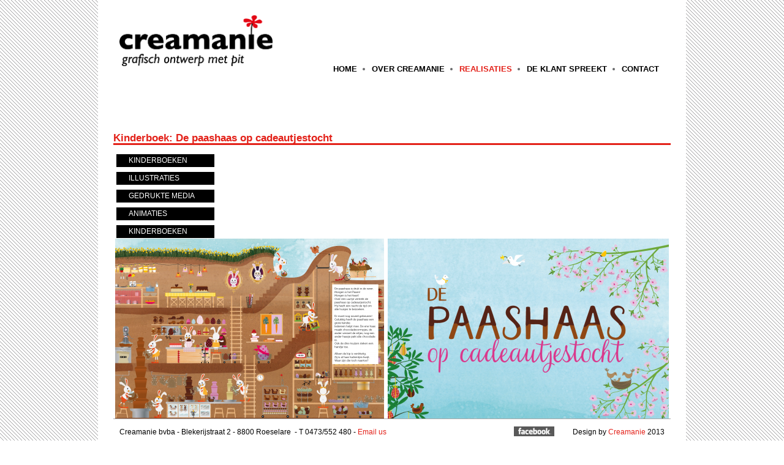

--- FILE ---
content_type: text/html; charset=utf-8
request_url: http://creamanie.be/realisaties/kinderboek-de-paashaas-op-cadeautjestocht
body_size: 4437
content:
<!DOCTYPE html PUBLIC "-//W3C//DTD XHTML+RDFa 1.0//EN"
  "http://www.w3.org/MarkUp/DTD/xhtml-rdfa-1.dtd">
<html xmlns="http://www.w3.org/1999/xhtml" xml:lang="nl" version="XHTML+RDFa 1.0" dir="ltr"
  xmlns:content="http://purl.org/rss/1.0/modules/content/"
  xmlns:dc="http://purl.org/dc/terms/"
  xmlns:foaf="http://xmlns.com/foaf/0.1/"
  xmlns:og="http://ogp.me/ns#"
  xmlns:rdfs="http://www.w3.org/2000/01/rdf-schema#"
  xmlns:sioc="http://rdfs.org/sioc/ns#"
  xmlns:sioct="http://rdfs.org/sioc/types#"
  xmlns:skos="http://www.w3.org/2004/02/skos/core#"
  xmlns:xsd="http://www.w3.org/2001/XMLSchema#">

<head profile="http://www.w3.org/1999/xhtml/vocab">
  <meta name="viewport" content="width=device-width, initial-scale=1.0">
  <meta http-equiv="Content-Type" content="text/html; charset=utf-8" />
<meta name="format-detection" content="telephone=no" />
<link rel="shortcut icon" href="http://creamanie.be/misc/favicon.ico" type="image/vnd.microsoft.icon" />
<link rel="canonical" href="/realisaties/kinderboek-de-paashaas-op-cadeautjestocht" />
<meta name="Generator" content="Drupal 7 (http://drupal.org)" />
<link rel="shortlink" href="/node/127" />
  <title>Kinderboek: De paashaas op cadeautjestocht | Creamanie</title>
  <link type="text/css" rel="stylesheet" href="http://creamanie.be/sites/creamanie.be/files/css/css_xE-rWrJf-fncB6ztZfd2huxqgxu4WO-qwma6Xer30m4.css" media="all" />
<link type="text/css" rel="stylesheet" href="http://creamanie.be/sites/creamanie.be/files/css/css_botNHIYRQPys-RH2iA3U4LbV9bPNRS64tLAs8ec1ch8.css" media="all" />
<link type="text/css" rel="stylesheet" href="http://creamanie.be/sites/creamanie.be/files/css/css_wFV4V2Ou0ME4-ksxT1tMctryFPBUlLEhmTRqbRgWE_0.css" media="all" />
<link type="text/css" rel="stylesheet" href="http://creamanie.be/sites/creamanie.be/files/css/css_d9KykQcWRKRxJFzuPc8GvhdRBCiDEm9Q0djjw9JwxUI.css" media="all" />
<link type="text/css" rel="stylesheet" href="http://creamanie.be/sites/creamanie.be/files/css/css_2THG1eGiBIizsWFeexsNe1iDifJ00QRS9uSd03rY9co.css" media="print" />

<!--[if lte IE 7]>
<link type="text/css" rel="stylesheet" href="http://creamanie.be/sites/all/themes/creamanie/css/ie.css?pimzkc" media="all" />
<![endif]-->

<!--[if IE 6]>
<link type="text/css" rel="stylesheet" href="http://creamanie.be/sites/all/themes/creamanie/css/ie6.css?pimzkc" media="all" />
<![endif]-->
  <script type="text/javascript" src="http://creamanie.be/sites/creamanie.be/files/js/js_vDrW3Ry_4gtSYaLsh77lWhWjIC6ml2QNkcfvfP5CVFs.js"></script>
<script type="text/javascript" src="http://creamanie.be/sites/creamanie.be/files/js/js_Yam2uW_cgzk5ykH6xoHrmFDSeJ7X40y_0Tk7ru6J8Yo.js"></script>
<script type="text/javascript">
<!--//--><![CDATA[//><!--
(function(i,s,o,g,r,a,m){i["GoogleAnalyticsObject"]=r;i[r]=i[r]||function(){(i[r].q=i[r].q||[]).push(arguments)},i[r].l=1*new Date();a=s.createElement(o),m=s.getElementsByTagName(o)[0];a.async=1;a.src=g;m.parentNode.insertBefore(a,m)})(window,document,"script","//www.google-analytics.com/analytics.js","ga");ga("create", "UA-39658432-1", {"cookieDomain":"auto"});ga("send", "pageview");
//--><!]]>
</script>
<script type="text/javascript">
<!--//--><![CDATA[//><!--
jQuery.extend(Drupal.settings, {"basePath":"\/","pathPrefix":"","ajaxPageState":{"theme":"creamanie","theme_token":"0wpcCormHLwMlHu7wiW3_mUZuQYenJwi15k0DMZ3wO4","js":{"misc\/jquery.js":1,"misc\/jquery.once.js":1,"misc\/drupal.js":1,"public:\/\/languages\/nl_A2VCTRrJWWg6vkiLb9LdZi2WMWg4QtsIxbg5kzvyTzU.js":1,"sites\/all\/modules\/video\/js\/video.js":1,"sites\/all\/modules\/responsive_menus\/styles\/responsive_menus_simple\/js\/responsive_menus_simple.js":1,"sites\/all\/modules\/google_analytics\/googleanalytics.js":1,"0":1},"css":{"modules\/system\/system.base.css":1,"modules\/system\/system.menus.css":1,"modules\/system\/system.messages.css":1,"modules\/system\/system.theme.css":1,"modules\/field\/theme\/field.css":1,"modules\/node\/node.css":1,"modules\/user\/user.css":1,"sites\/all\/modules\/views\/css\/views.css":1,"sites\/all\/modules\/ctools\/css\/ctools.css":1,"sites\/all\/modules\/video\/css\/video.css":1,"sites\/all\/modules\/responsive_menus\/styles\/responsive_menus_simple\/css\/responsive_menus_simple.css":1,"sites\/all\/themes\/creamanie\/css\/layout.css":1,"sites\/all\/themes\/creamanie\/css\/style.css":1,"sites\/all\/themes\/creamanie\/css\/colors.css":1,"sites\/all\/themes\/creamanie\/css\/responsive.css":1,"sites\/all\/themes\/creamanie\/css\/print.css":1,"sites\/all\/themes\/creamanie\/css\/ie.css":1,"sites\/all\/themes\/creamanie\/css\/ie6.css":1}},"responsive_menus":[{"toggler_text":"\u2630","selectors":["#main-menu"],"media_size":"768","absolute":true,"remove_attributes":true,"responsive_menus_style":"responsive_menus_simple"}],"googleanalytics":{"trackOutbound":1,"trackMailto":1,"trackDownload":1,"trackDownloadExtensions":"7z|aac|arc|arj|asf|asx|avi|bin|csv|doc(x|m)?|dot(x|m)?|exe|flv|gif|gz|gzip|hqx|jar|jpe?g|js|mp(2|3|4|e?g)|mov(ie)?|msi|msp|pdf|phps|png|ppt(x|m)?|pot(x|m)?|pps(x|m)?|ppam|sld(x|m)?|thmx|qtm?|ra(m|r)?|sea|sit|tar|tgz|torrent|txt|wav|wma|wmv|wpd|xls(x|m|b)?|xlt(x|m)|xlam|xml|z|zip"}});
//--><!]]>
</script>
</head>
<body class="html not-front not-logged-in no-sidebars page-node page-node- page-node-127 node-type-realisatie" >
  <div id="skip-link">
    <a href="#main-content" class="element-invisible element-focusable">Overslaan en naar de algemene inhoud gaan</a>
  </div>
    <div id="page">

  <div id="header" class="without-secondary-menu"><div class="section clearfix">

          <a href="/" title="Home" rel="home" id="logo">
        <img src="http://creamanie.be/sites/creamanie.be/files/logo_1.png" alt="Home" />
      </a>
    
          <div id="name-and-slogan" class="element-invisible">

                              <div id="site-name" class="element-invisible">
              <strong>
                <a href="/" title="Home" rel="home"><span>Creamanie</span></a>
              </strong>
            </div>
                  
        
      </div> <!-- /#name-and-slogan -->
    
    
          <div id="main-menu" class="navigation">
        <h2 class="element-invisible">Hoofdmenu</h2><ul id="main-menu-links" class="links clearfix"><li class="menu-237 first"><a href="/">Home</a></li>
<li class="menu-331"><a href="/content/wie-zijn-de-mensen-achter-creamanie">Over Creamanie</a></li>
<li class="menu-663 active-trail"><a href="/realisaties/gedrukte-media/logos-en-huisstijlen" title="" class="active-trail">Realisaties</a></li>
<li class="menu-418"><a href="/testimonials">De klant spreekt</a></li>
<li class="menu-405 last"><a href="/contact">Contact</a></li>
</ul>      </div> <!-- /#main-menu -->
    
    
  </div></div> <!-- /.section, /#header -->

  <div id="visual">
        </div>

  
  
  <div id="main-wrapper" class="clearfix"><div id="main" class="clearfix">

          <div id="breadcrumb"><h2 class="element-invisible">U bent hier</h2><div class="breadcrumb"><a href="/">Home</a> » <a href="/realisaties/gedrukte-media/logos-en-huisstijlen" title="">Realisaties</a></div></div>
    
    
    <div id="content" class="column"><div class="section">
            <a id="main-content"></a>
                    <h1 class="title" id="page-title">
          Kinderboek: De paashaas op cadeautjestocht        </h1>
                          <div class="tabs">
                  </div>
                          <div class="region region-content">
    <div id="block-menu-menu-realisaties-menu" class="block block-menu">

    
  <div class="content">
    <ul class="menu clearfix"><li class="first leaf"><a href="/realisaties/kinderboeken" title="">Kinderboeken</a></li>
<li class="leaf"><a href="/realisaties/illustraties" title="Illustraties">Illustraties</a></li>
<li class="expanded"><a href="/realisaties/gedrukte-media" title="Gedrukte media">Gedrukte media</a><ul class="menu clearfix"><li class="first leaf"><a href="/realisaties/gedrukte-media/logos-en-huisstijlen" title="logo&#039;s en huisstijlen">logo&#039;s en huisstijlen</a></li>
<li class="leaf"><a href="/realisaties/gedrukte-media/brochures-flyers" title="brochures / flyers">brochures / flyers</a></li>
<li class="last leaf"><a href="/realisaties/gedrukte-media/andere" title="andere">andere</a></li>
</ul></li>
<li class="leaf"><a href="/realisaties/animaties" title="Animaties">Animaties</a></li>
<li class="last leaf"><a href="/realisaties/kinderboeken" title="Kinderboeken">Kinderboeken</a></li>
</ul>  </div>
</div>
<div id="block-system-main" class="block block-system">

    
  <div class="content">
    <div id="node-127" class="node node-realisatie node-sticky node-full clearfix" about="/realisaties/kinderboek-de-paashaas-op-cadeautjestocht" typeof="sioc:Item foaf:Document">

    <div class="field field-name-field-fotos field-type-image field-label-hidden field-imagematrix clearfix"><div class="field-items"><div class="field-item even" style="width: 910px">  <div class="field-imagematrix-image field-imagematrix-image-477 field-imagematrix-image-odd field-imagematrix-image-first" style="width: 459px; height: 611px; padding: 3px; float: right">
    <img typeof="foaf:Image" src="/imagematrix_image/477/459/611" width="459" height="611" alt="Cover van het kinderboek &quot;De paashaas op cadeautjestocht&quot;- auteur Mieke Goethals" title="Cover van het zoekboek &quot;De paashaas op cadeautjestocht&quot;" />          </div>
  <div class="field-imagematrix-image field-imagematrix-image-478 field-imagematrix-image-even" style="width: 439px; height: 302px; padding: 3px; float: left">
    <img typeof="foaf:Image" src="/imagematrix_image/478/439/302" width="439" height="302" alt="Dubbele pagina uit het paasboek: De paashaas op cadeautjestocht" title="Dubbele pagina uit het zoekboek &quot;De paashaas op cadeautjestocht&quot;" />          </div>
  <div class="field-imagematrix-image field-imagematrix-image-479 field-imagematrix-image-odd" style="width: 439px; height: 303px; padding: 3px; float: left">
    <img typeof="foaf:Image" src="/imagematrix_image/479/439/303" width="439" height="303" alt="Dubbele pagina uit De paashaas op cadeautjestocht - auteur Mieke Goethals" title="Dubbele pagina uit het zoekboek &quot;De paashaas op cadeautjestocht&quot;" />          </div>
  <div class="field-imagematrix-image field-imagematrix-image-480 field-imagematrix-image-even" style="width: 448px; height: 310px; padding: 3px; float: left">
    <img typeof="foaf:Image" src="/imagematrix_image/480/448/310" width="448" height="310" alt="Dubbele pagina uit het zoekboek &quot;De paashaas op cadeautjestocht&quot; - auteur Mieke Goethals" title="Dubbele pagina uit het zoekboek &quot;De paas op cadeautjestocht&quot; door Mieke Goethals" />          </div>
  <div class="field-imagematrix-image field-imagematrix-image-481 field-imagematrix-image-odd field-imagematrix-image-last" style="width: 450px; height: 310px; padding: 3px; float: left">
    <img typeof="foaf:Image" src="/imagematrix_image/481/450/310" width="450" height="310" alt="Dubbele pagina uit De paashaas op cadeautjestocht - auteur Mieke Goethals" title="Dubbele pagina uit het zoekboek &quot;De paashaas op cadeautjestocht&quot;" />          </div>
</div></div></div>    
            <span property="dc:title" content="Kinderboek: De paashaas op cadeautjestocht" class="rdf-meta element-hidden"></span>
    
    <div class="content clearfix">
        <div class="field field-name-body field-type-text-with-summary field-label-hidden"><div class="field-items"><div class="field-item even" property="content:encoded"><p><strong>Kinderboek, geschreven en geïllustreerd door Mieke Goethals. Uitgeverij: CLAVIS</strong></p>
<p>Een kunstig kijk-en-zoekboek waarbij je huisjes vergelijkt voor en nadat de paashaas is langsgeweest.</p>
<p>Het boek heeft 1 hoofdverhaal en 2 bijverhalen.</p>
</div></div></div>    </div>

    
    
</div>
  </div>
</div>
  </div>
      
    </div></div> <!-- /.section, /#content -->

    
  </div></div> <!-- /#main, /#main-wrapper -->

  


</div> <!-- /#page -->

  <div id="footer-wrapper"><div class="section">

          <div id="footer" class="clearfix">
          <div class="region region-footer">
    <div id="block-block-1" class="block block-block">

    
  <div class="content">
    <div style="float: left;">Creamanie bvba - Blekerijstraat 2 - 8800 Roeselare  - T 0473/552 480 - <a href="mailto:mie@creamanie.be">Email us</a></div>
<div style="float: right;"><a href="https://www.facebook.com/pages/Creamanie/246496602035883"><img style="float: left; padding-right: 30px;" src="/sites/all/themes/creamanie/facebook.png" alt="" /></a> Design by <a href="http://www.creamanie.be/">Creamanie</a> 2013</div>
  </div>
</div>
  </div>
      </div> <!-- /#footer -->
    
  </div></div> <!-- /.section, /#footer-wrapper -->
  </body>
</html>


--- FILE ---
content_type: text/css
request_url: http://creamanie.be/sites/creamanie.be/files/css/css_d9KykQcWRKRxJFzuPc8GvhdRBCiDEm9Q0djjw9JwxUI.css
body_size: 7551
content:
html,body{height:100%;}#page{min-height:100%;height:auto !important;height:100%;}#page{width:910px;padding:0 25px;margin-left:auto;margin-right:auto;}#header div.section{position:relative;}.region-header{float:right;margin:0 5px 10px;}.with-secondary-menu .region-header{margin-top:3em;}.without-secondary-menu .region-header{margin-top:15px;}#secondary-menu{position:absolute;right:0;top:0;width:480px;}#content,#sidebar-first,#sidebar-second,.region-triptych-first,.region-triptych-middle,.region-triptych-last{display:inline;float:left;position:relative;}.one-sidebar #content{width:695px;}.two-sidebars #content{width:480px;}.no-sidebars #content{width:960px;float:none;}#sidebar-first,#sidebar-second{width:200px;}#sidebar-second{position:relative;top:-8px;margin-left:15px;}#main{padding-top:50px;}.page-taxonomy #main{padding-top:0;}#main-wrapper{min-height:300px;}.sidebar .section{padding:0 15px;}#breadcrumb{margin:0 15px;}.region-triptych-first,.region-triptych-middle,.region-triptych-last{margin:20px 20px 30px;width:280px;}#footer-wrapper{width:100%;position:fixed;bottom:0;}#footer{margin:0 auto;background-color:white;width:960px;padding-bottom:5px;}#footer .region-footer{width:910px;margin:0 auto;}#main-menu{float:right;position:relative;top:-20px;}#breadcrumb{display:none;}#visual{z-index:2;}
body{line-height:1.5;font-size:87.5%;word-wrap:break-word;margin:0;padding:0;border:0;outline:0;}a:link,a:visited{text-decoration:none;}a:hover,a:active,a:focus{text-decoration:underline;}h1,h2,h3,h4,h5,h6{margin:1.0em 0 0.5em;font-weight:inherit;}h1{font-size:1.2em;color:#E32119;font-weight:bold;}h2{font-size:1.1em;}p{margin:0 0 1.2em;}del{text-decoration:line-through;}tr.odd{background-color:#dddddd;}img{outline:0;}code,pre,kbd,samp,var{padding:0 0.4em;font-size:0.77em;font-family:Menlo,Consolas,"Andale Mono","Lucida Console","Nimbus Mono L","DejaVu Sans Mono",monospace,"Courier New";}code{background-color:#f2f2f2;background-color:rgba(40,40,0,0.06);}pre code,pre kbd,pre samp,pre var,kbd kbd,kbd samp,code var{font-size:100%;background-color:transparent;}pre code,pre samp,pre var{padding:0;}.description code{font-size:1em;}kbd{background-color:#f2f2f2;border:1px outset #575757;margin:0 3px;color:#666;display:inline-block;padding:0 6px;-khtml-border-radius:5px;-moz-border-radius:5px;-webkit-border-radius:5px;border-radius:5px;}pre{background-color:#f2f2f2;background-color:rgba(40,40,0,0.06);margin:10px 0;overflow:hidden;padding:15px;white-space:pre-wrap;}body,#site-slogan,.ui-widget,.comment-form label{font-family:Arial,"Helvetica Neue",Helvetica,sans-serif;}#header,#footer-wrapper,#skip-link,ul.contextual-links,ul.links,ul.primary,.item-list .pager,div.field-type-taxonomy-term-reference,div.messages,div.meta,p.comment-time,table,.breadcrumb{font-family:"Helvetica Neue",Helvetica,Arial,sans-serif;}input,textarea,select,a.button{font-family:"Lucida Grande","Lucida Sans Unicode",Verdana,sans-serif;}caption{text-align:left;font-weight:normal;}blockquote{background:#f7f7f7;border-left:1px solid #bbb;font-style:italic;margin:1.5em 10px;padding:0.5em 10px;}blockquote:before{color:#bbb;content:"\201C";font-size:3em;line-height:0.1em;margin-right:0.2em;vertical-align:-.4em;}blockquote:after{color:#bbb;content:"\201D";font-size:3em;line-height:0.1em;vertical-align:-.45em;}blockquote > p:first-child{display:inline;}a.feed-icon{display:inline-block;padding:15px 0 0 0;}table{border:0;border-spacing:0;font-size:0.857em;margin:10px 0;width:100%;}table table{font-size:1em;}#footer-wrapper table{font-size:1em;}table tr th{background:#757575;background:rgba(0,0,0,0.51);border-bottom-style:none;}table tr th,table tr th a,table tr th a:hover{color:#FFF;font-weight:bold;}table tbody tr th{vertical-align:top;}tr td,tr th{padding:4px 9px;border:1px solid #fff;text-align:left;}#footer-wrapper tr td,#footer-wrapper tr th{border-color:#555;border-color:rgba(255,255,255,0.18);}tr.odd{background:#e4e4e4;background:rgba(0,0,0,0.105);}tr,tr.even{background:#efefef;background:rgba(0,0,0,0.063);}table ul.links{margin:0;padding:0;font-size:1em;}table ul.links li{padding:0 1em 0 0;}.block ol,.block ul{margin:0;padding:0 0 0.25em 1em;}.contextual-links-wrapper{font-size:small !important;}ul.contextual-links{font-size:0.923em;}.contextual-links-wrapper a{text-shadow:0 0 0 !important;}.item-list .pager{font-size:0.929em;}ul.menu li{margin:0;}.region-content ul,.region-content ol{margin:1em 0;padding:0 0 0.25em 2.5em;}.item-list ul li{margin:0;padding:0.2em 0.5em 0 0;}ul.tips{padding:0 0 0 1.25em;}#skip-link{left:50%;margin-left:-5.25em;margin-top:0;position:absolute;width:auto;z-index:50;}#skip-link a,#skip-link a:link,#skip-link a:visited{background:#444;background:rgba(0,0,0,0.6);color:#fff;display:block;font-size:0.94em;line-height:1.7;padding:1px 10px 2px 10px;text-decoration:none;-khtml-border-radius:0 0 10px 10px;-moz-border-radius:0 0 10px 10px;-webkit-border-top-left-radius:0;-webkit-border-top-right-radius:0;-webkit-border-bottom-left-radius:10px;-webkit-border-bottom-right-radius:10px;border-radius:0 0 10px 10px;}#skip-link a:hover,#skip-link a:active,#skip-link a:focus{outline:0;}#logo{float:left;padding:25px 15px 0 10px;}#name-and-slogan{float:left;padding-top:34px;margin:0 0 30px 15px;}#site-name{font-size:1.821em;color:#686868;line-height:1;}h1#site-name{margin:0;}#site-name a{font-weight:normal;}#site-slogan{font-size:0.929em;margin-top:7px;word-spacing:0.1em;font-style:italic;}.region-header .block{font-size:0.857em;float:left;margin:0 10px;padding:0;}.region-header .block .content{margin:0;padding:0;}.region-header .block ul{margin:0;padding:0;}.region-header .block li{list-style:none;list-style-image:none;padding:0;}.region-header .form-text{background:#fefefe;background:rgba(255,255,255,0.7);border-color:#ccc;border-color:rgba(255,255,255,0.3);margin-right:2px;width:120px;}.region-header .form-text:hover,.region-header .form-text:focus,.region-header .form-text:active{background:#fff;background:rgba(255,255,255,0.8);}.region-header .form-required{color:#eee;color:rgba(255,255,255,0.7);}.region-header .block-menu{border:1px solid;border-color:#eee;border-color:rgba(255,255,255,0.2);padding:0;width:208px;}.region-header .block-menu li a{display:block;border-bottom:1px solid;border-bottom-color:#eee;border-bottom-color:rgba(255,255,255,0.2);padding:3px 7px;}.region-header .block-menu li a:hover,.region-header .block-menu li a:focus,.region-header .block-menu li a:active{text-decoration:none;background:rgba(255,255,255,0.15);}.region-header .block-menu li.last a{border-bottom:0;}.region-header #block-user-login{width:auto;}.region-header #block-user-login .content{margin-top:2px;}.region-header #block-user-login .form-item{float:left;margin:0;padding:0;}.region-header #block-user-login div.item-list,.region-header #block-user-login div.description{font-size:0.916em;margin:0;}.region-header #block-user-login div.item-list{clear:both;}.region-header #block-user-login div.description{display:inline;}.region-header #block-user-login .item-list ul{padding:0;line-height:1;}.region-header #block-user-login .item-list li{list-style:none;float:left;padding:3px 0 1px;}.region-header #block-user-login .item-list li.last{padding-left:0.5em;}.region-header #block-user-login ul.openid-links li.last{padding-left:0;}.region-header #user-login-form li.openid-link a,.region-header #user-login li.openid-link a{padding-left:20px;}.region-header #block-user-login .form-actions{margin:4px 0 0;padding:0;clear:both;}.region-header #block-user-login input.form-submit{border:1px solid;border-color:#ccc;border-color:rgba(255,255,255,0.5);background:#eee;background:rgba(255,255,255,0.7);margin:4px 0;padding:3px 8px;}.region-header #block-user-login input.form-submit:hover,.region-header #block-user-login input.form-submit:focus{background:#fff;background:rgba(255,255,255,0.9);}.region-header #block-search-form{width:208px;}.region-header #block-search-form .form-text{width:154px;}.region-header .block-locale ul li{display:inline;padding:0 0.5em;}#main-menu{clear:both;float:none;top:30px;}#main-menu-links{font-size:0.929em;margin:0;padding:0 15px;}#main-menu-links li{list-style:disc outside;padding:0 20px 0 0;margin:0 4px 0 0;line-height:37px;}#main-menu-links li:first-child{list-style:none;}#main-menu-links li:last-child{padding:0;}#main-menu-links a{text-decoration:none;text-transform:uppercase;color:#000;font-family:Arial,"Helvetica Neue",Helvetica,sans-serif;font-size:100%;font-weight:bold;}#main-menu-links a:hover,#main-menu-links a:focus{color:#aaa;}#main-menu-links a:active{background:#b3b3b3;background:rgba(255,255,255,1);}#main-menu-links li a.active{border-bottom:none;}.featured #main-menu-links li a:active,.featured #main-menu-links li a.active{background:#f0f0f0;background:rgba(240,240,240,1.0);}#secondary-menu-links{float:right;font-size:0.929em;margin:10px 10px 0;}#secondary-menu-links a:hover,#secondary-menu-links a:focus{text-decoration:underline;}#main{margin-bottom:40px;}#page{background-color:white;max-width:910px;width:auto;}.sidebar-second #page{background-image:url(/sites/all/themes/creamanie/images/bg_page.png);}#featured{text-align:center;font-size:1.643em;font-weight:normal;line-height:1.4;padding:20px 0 45px;margin:0;background:#f0f0f0;background:rgba(30,50,10,0.08);border-bottom:1px solid #e7e7e7;text-shadow:1px 1px #fff;}#featured h2{font-size:1.174em;line-height:1;}#featured p{margin:0;padding:0;}#highlighted{border-bottom:1px solid #d3d7d9;font-size:120%;}.region-help{border:1px solid #d3d7d9;padding:0 1.5em;margin-bottom:30px;}.content{margin-top:10px;}h1#page-title{line-height:1;}#content h2{margin-bottom:2px;font-size:1.1em;line-height:1.4;}.node .content{font-size:1.071em;}.node-teaser .content{font-size:1em;}.node-teaser h2{margin-top:0;padding-top:0.5em;}.node-teaser h2 a{color:#181818;}.node-teaser{border-bottom:1px solid #d3d7d9;margin-bottom:30px;padding-bottom:15px;}.node-full{background:none;border:none;padding:0;}.node-teaser .content{clear:none;line-height:1.6;}.meta{font-size:0.857em;color:#68696b;margin-bottom:-5px;}.submitted .user-picture img{float:left;height:20px;margin:1px 5px 0 0;}.field-type-taxonomy-term-reference{margin:0 0 1.2em;}.field-type-taxonomy-term-reference .field-label{font-weight:normal;margin:0;padding-right:5px;}.field-type-taxonomy-term-reference .field-label,.field-type-taxonomy-term-reference ul.links{font-size:0.8em;}.node-teaser .field-type-taxonomy-term-reference .field-label,.node-teaser .field-type-taxonomy-term-reference ul.links{font-size:0.821em;}.field-type-taxonomy-term-reference ul.links{padding:0;margin:0;list-style:none;}.field-type-taxonomy-term-reference ul.links li{float:left;padding:0 1em 0 0;white-space:nowrap;}.link-wrapper{text-align:right;}.field-type-image img,.user-picture img{margin:0 0 1em;}ul.links{color:#68696b;font-size:0.821em;}.node-unpublished{margin:-20px -15px 0;padding:20px 15px 0;}.node-unpublished .comment-text .comment-arrow{border-left:1px solid #fff4f4;border-right:1px solid #fff4f4;}.comment h2.title{margin-bottom:1em;}.comment div.user-picture img{margin-left:0;}.comment{margin-bottom:20px;display:table;vertical-align:top;}.comment .attribution{display:table-cell;padding:0 30px 0 0;vertical-align:top;overflow:hidden;}.comment .attribution img{margin:0;border:1px solid #d3d7d9;}.comment .attribution .username{white-space:nowrap;}.comment .submitted p{margin:4px 0;font-size:1.071em;line-height:1.2;}.comment .submitted .comment-time{font-size:0.786em;color:#68696b;}.comment .submitted .comment-permalink{font-size:0.786em;text-transform:lowercase;}.comment .content{font-size:0.929em;line-height:1.6;}.comment .comment-arrow{background:url(/sites/all/themes/creamanie/images/comment-arrow.gif) no-repeat 0 center transparent;border-left:1px solid;border-right:1px solid;height:40px;margin-left:-47px;margin-top:10px;position:absolute;width:20px;}.comment .comment-text{padding:10px 25px;border:1px solid #d3d7d9;display:table-cell;vertical-align:top;position:relative;width:100%;}.comment .indented{margin-left:40px;}.comment ul.links{padding:0 0 0.25em 0;}.comment ul.links li{padding:0 0.5em 0 0;}.comment-unpublished{margin-right:5px;padding:5px 2px 5px 5px;}.comment-unpublished .comment-text .comment-arrow{border-left:1px solid #fff4f4;border-right:1px solid #fff4f4;}.sidebar .section{padding-top:10px;}.sidebar .block{border:1px solid;padding:15px 20px;margin:0 0 20px;}.sidebar h2{margin:0 0 0.5em;border-bottom:1px solid #d6d6d6;padding-bottom:5px;text-shadow:0 1px 0 #fff;font-size:1.071em;line-height:1.2;}.sidebar .block .content{font-size:1.071em;line-height:1.4;}.sidebar tbody{border:none;}.sidebar tr.even,.sidebar tr.odd{background:none;border-bottom:1px solid #d6d6d6;}#triptych-wrapper{background-color:#f0f0f0;background:rgba(30,50,10,0.08);border-top:1px solid #e7e7e7;}#triptych h2{color:#000;font-size:1.714em;margin-bottom:0.8em;text-shadow:0 1px 0 #fff;text-align:center;line-height:1;}#triptych .block{margin-bottom:2em;padding-bottom:2em;border-bottom:1px solid #dfdfdf;line-height:1.3;}#triptych .block.last{border-bottom:none;}#triptych .block ul li,#triptych .block ol li{list-style:none;}#triptych .block ul,#triptych .block ol{padding-left:0;}#triptych #block-user-login .form-text{width:185px;}#triptych #block-user-online p{margin-bottom:0;}#triptych #block-node-syndicate h2{overflow:hidden;width:0;height:0;}#triptych-last #block-node-syndicate{text-align:right;}#triptych #block-search-form .form-type-textfield input{width:185px;}#triptych-middle #block-system-powered-by{text-align:center;}#triptych-last #block-system-powered-by{text-align:right;}#footer-wrapper{font-size:0.857em;}#footer-wrapper a{color:#E32119;}#footer-wrapper a:hover,#footer-wrapper a:focus{color:#E32119;text-decoration:underline;}#footer-wrapper .block{margin:20px 0;border:1px solid #444;border-color:rgba(255,255,255,0.1);padding:10px;}#footer-columns .block-menu,#footer .block{margin:0;padding:0;border:none;}#footer .block{margin:0.5em 0;}#footer .block .content{padding:0.5em 0;margin-top:0;}#footer .block h2{margin:0;}#footer .region-footer{border-top:1px solid #aaa;}#footer .block{clear:both;}#footer ul,#footer li{list-style:none;margin:0;padding:0;}#footer li a{float:left;padding:0 12px;display:block;border-right:1px solid #555;border-color:rgba(255,255,255,0.15);}#footer li.first a{padding-left:0;}#footer li.last a{padding-right:0;border-right:none;}#footer-wrapper tr.odd{background-color:transparent;}#footer-wrapper tr.even{background-color:#2c2c2c;background-color:rgba(0,0,0,0.15);}#footer{max-width:960px;width:auto;}#footer .region-footer{max-width:910px;width:auto;}#footer .region-footer .content div:first-child,#footer .region-footer .content div:last-child{float:left !important;margin:0 10px;}#footer .region-footer .content div:first-child{float:left !important;margin-bottom:10px;}.tabs{font-family:"Helvetica Neue",Helvetica,Arial,sans-serif;margin-bottom:20px;}.tabs ul.primary{padding:0 3px;margin:0;overflow:hidden;border:none;background:transparent url(/sites/all/themes/creamanie/images/tabs-border.png) repeat-x left bottom;}.tabs ul.primary li{display:block;float:left;vertical-align:bottom;margin:0 5px 0 0;}.tabs ul.primary li.active a{border-bottom:1px solid #ffffff;}.tabs ul.primary li a{color:#000;background-color:#ededed;height:1.8em;line-height:1.9;display:block;font-size:0.929em;float:left;padding:0 10px 3px;margin:0;text-shadow:0 1px 0 #fff;-khtml-border-radius-topleft:6px;-moz-border-radius-topleft:6px;-webkit-border-top-left-radius:6px;border-top-left-radius:6px;-khtml-border-radius-topright:6px;-moz-border-radius-topright:6px;-webkit-border-top-right-radius:6px;border-top-right-radius:6px;}.tabs ul.primary li.active a{background-color:#ffffff;}.tabs ul.secondary{border-bottom:none;padding:0.5em 0;}.tabs ul.secondary li{display:block;float:left;}.tabs ul.secondary li:last-child{border-right:none;}.tabs ul.secondary li:first-child{padding-left:0;}.tabs ul.secondary li a{padding:0.25em 0.5em;}.tabs ul.secondary li a.active{background:#f2f2f2;border-bottom:none;-moz-border-radius:5px;-webkit-border-radius:5px;-khtml-border-radius:5px;border-radius:5px;}ul.action-links{list-style:none;margin:5px;padding:0.5em 1em;}ul.action-links li{display:inline-block;margin-left:10px;}ul.action-links li a{padding-left:15px;background:url(/sites/all/themes/creamanie/images/add.png) no-repeat left center;margin:0 10px 0 0;}#messages{padding:20px 0 5px;margin:0 auto;}.featured #messages{background:#f0f0f0;background:rgba(30,50,10,0.08);}div.messages{margin:8px 15px;}.breadcrumb{font-size:0.929em;}.profile .user-picture{float:none;}.confirm-parent,.password-parent{width:34em;}.password-parent,div.form-item div.password-suggestions{position:relative;}.password-strength-text,.password-strength-title,div.password-confirm{font-size:0.82em;}.password-strength-text{margin-top:0.2em;}div.password-confirm{margin-top:2.2em;width:20.73em;}input.form-submit,a.button{background:#fff url(/sites/all/themes/creamanie/images/buttons.png) 0 0 repeat-x;border:1px solid #e4e4e4;border-bottom:1px solid #b4b4b4;border-left-color:#d2d2d2;border-right-color:#d2d2d2;color:#3a3a3a;cursor:pointer;font-size:0.929em;font-weight:normal;text-align:center;margin-bottom:1em;margin-right:0.6em;padding:4px 17px;-khtml-border-radius:15px;-moz-border-radius:20px;-webkit-border-radius:15px;border-radius:15px;}a.button:link,a.button:visited,a.button:hover,a.button:focus,a.button:active{text-decoration:none;color:#5a5a5a;}fieldset{background:#ffffff;border:1px solid #cccccc;margin-top:10px;margin-bottom:32px;padding:0 0 10px;position:relative;top:12px;-khtml-border-radius:4px;-moz-border-radius:4px;-webkit-border-radius:4px;border-radius:4px;}.fieldset-wrapper{margin-top:25px;}.node-form .vertical-tabs .fieldset-wrapper{margin-top:0;}.filter-wrapper{top:0;padding:1em 0 0.2em;-khtml-border-radius-topright:0;-khtml-border-radius-topleft:0;-moz-border-radius-topright:0;-moz-border-radius-topleft:0;-webkit-border-top-left-radius:0;-webkit-border-top-right-radius:0;border-top-left-radius:0;border-top-right-radius:0;}.filter-help a{font-size:0.857em;padding:2px 20px 0;}.filter-wrapper .form-item label{margin-right:10px;}.filter-wrapper .form-item{padding:0 0 0.5em 0.5em;}.filter-guidelines{padding:0 1.5em 0 0.5em;}fieldset.collapsed{background:transparent;-khtml-border-radius:0;-moz-border-radius:0;-webkit-border-radius:0;border-radius:0;}fieldset legend{background:#dbdbdb;border:1px solid #ccc;border-bottom:none;color:#3b3b3b;display:block;height:2em;left:-1px;font-family:"Lucida Grande","Lucida Sans Unicode",Verdana,sans-serif;line-height:2;padding:0;position:absolute;text-indent:10px;text-shadow:0 1px 0 #fff;top:-12px;width:100%;-khtml-border-radius-topleft:4px;-moz-border-radius-topleft:4px;-webkit-border-top-left-radius:4px;border-top-left-radius:4px;-khtml-border-radius-topright:4px;-moz-border-radius-topright:4px;-webkit-border-top-right-radius:4px;border-top-right-radius:4px;}fieldset.collapsed legend{-khtml-border-radius:4px;-moz-border-radius:4px;-webkit-border-radius:4px;border-radius:4px;}fieldset legend a{color:#3b3b3b;}fieldset legend a:hover,fieldset legend a:focus,fieldset legend a:active{color:#000;}fieldset .fieldset-wrapper{padding:0 10px;}fieldset .fieldset-description{margin-top:5px;margin-bottom:1em;line-height:1.4;color:#3c3c3c;font-style:italic;}input{margin:2px 0;padding:4px;}input,textarea{font-size:0.929em;}textarea{line-height:1.5;}textarea.form-textarea,select.form-select{padding:4px;}input.form-text,textarea.form-textarea,select.form-select{border:1px solid #ccc;}input.form-submit:hover,input.form-submit:focus{background:#dedede;}.password-suggestions ul li{margin-left:1.2em;}.form-item{margin-bottom:1em;margin-top:2px;}.form-item label{font-size:0.929em;}.form-type-radio label,.form-type-checkbox label{margin-left:4px;}.form-type-radio .description,.form-type-checkbox .description{margin-left:2px;}.form-actions{padding-top:10px;}.contact-form #edit-name{width:75%;-khtml-border-radius:4px;-moz-border-radius:4px;-webkit-border-radius:4px;border-radius:4px;}.contact-form #edit-mail{width:75%;-khtml-border-radius:4px;-moz-border-radius:4px;-webkit-border-radius:4px;border-radius:4px;}.contact-form #edit-subject{width:75%;-khtml-border-radius:4px;-moz-border-radius:4px;-webkit-border-radius:4px;border-radius:4px;}.contact-form #edit-message{width:76.3%;-khtml-border-top-left-radius:4px;-khtml-border-top-right-radius:4px;-moz-border-radius-topleft:4px;-moz-border-radius-topright:4px;-webkit-border-top-left-radius:4px;-webkit-border-top-right-radius:4px;border-top-left-radius:4px;border-top-right-radius:4px;}.contact-form .resizable-textarea .grippie{width:76%;-khtml-border-bottom-left-radius:4px;-khtml-border-bottom-right-radius:4px;-moz-border-radius-bottomleft:4px;-moz-border-radius-bottomright:4px;-webkit-border-bottom-left-radius:4px;-webkit-border-bottom-right-radius:4px;border-bottom-left-radius:4px;border-bottom-right-radius:4px;}input.form-button-disabled,input.form-button-disabled:hover,input.form-button-disabled:focus,input.form-button-disabled:active,.form-disabled input,.form-disabled select,.form-disabled textarea{background:#ededed;border-color:#bbb;color:#717171;}.form-disabled .grippie{background-color:#ededed;border-color:#bbb;}.form-disabled label{color:#717171;}html.js input.form-autocomplete{background-position:100% 4px;}html.js input.throbbing{background-position:100% -16px;}.comment-form label{float:left;font-size:0.929em;width:120px;}.comment-form input,.comment-form .form-select{margin:0;-khtml-border-radius:4px;-moz-border-radius:4px;-webkit-border-radius:4px;border-radius:4px;}.comment-form .form-type-textarea label{float:none;}.comment-form .form-item,.comment-form .form-radios,.comment-form .form-type-checkbox,.comment-form .form-select{margin-bottom:10px;overflow:hidden;}.comment-form .form-type-checkbox,.comment-form .form-radios{margin-left:120px;}.comment-form .form-type-checkbox label,.comment-form .form-radios label{float:none;margin-top:0;}.comment-form input.form-file{width:auto;}.no-sidebars .comment-form .form-text{width:800px;}.one-sidebar .comment-form .form-text{width:500px;}.two-sidebars .comment-form .form-text{width:320px;}.comment-form .form-item .description{font-size:0.786em;line-height:1.2;margin-left:120px;}#content h2.comment-form{margin-bottom:0.5em;}.comment-form .form-textarea{-khtml-border-radius-topleft:4px;-khtml-border-radius-topright:4px;-moz-border-radius-topleft:4px;-moz-border-radius-topright:4px;-webkit-border-top-left-radius:4px;-webkit-border-top-right-radius:4px;border-top-left-radius:4px;border-top-right-radius:4px;}.comment-form fieldset.filter-wrapper .fieldset-wrapper,.comment-form .text-format-wrapper .form-item{margin-top:0;margin-bottom:0;}.filter-wrapper label{width:auto;float:none;}.filter-wrapper .form-select{min-width:120px;}.comment-form fieldset.filter-wrapper .tips{font-size:0.786em;}#comment-body-add-more-wrapper .form-type-textarea label{margin-bottom:0.4em;}#edit-actions input{margin-right:0.6em;}div.password-suggestions{border:0;}.ui-widget-overlay{background:#222222;opacity:0.7;}div.vertical-tabs .vertical-tabs-panes fieldset.vertical-tabs-pane{padding:1em;}#forum .name{font-size:1.083em;}#forum .description{font-size:1em;}#block-search-form{padding-bottom:7px;}#block-search-form .content{margin-top:0;}#search-form input#edit-keys,#block-search-form .form-item-search-block-form input{float:left;font-size:1em;height:1.143em;margin-right:5px;width:9em;}#search-block-form input.form-submit,#search-form input.form-submit{margin-left:0;margin-right:0;height:25px;width:34px;padding:0;cursor:pointer;text-indent:-9999px;border-color:#e4e4e4 #d2d2d2 #b4b4b4;background:url(/sites/all/themes/creamanie/images/search-button.png) no-repeat center top;overflow:hidden;}#search-block-form input.form-submit:hover,#search-block-form input.form-submit:focus,#search-form input.form-submit:hover,#search-form input.form-submit:focus{background-position:center bottom;}#search-form .form-item-keys label{display:block;}ol.search-results{padding-left:0;}.search-results li{border-bottom:1px solid #d3d7d9;padding-bottom:0.4285em;margin-bottom:0.5em;}.search-results li:last-child{border-bottom:none;padding-bottom:none;margin-bottom:1em;}.search-results .search-snippet-info{padding-left:0;}.shortcut-wrapper{margin:2.2em 0 1.1em 0;}.shortcut-wrapper h1#page-title{float:left;margin:0;}div.add-or-remove-shortcuts{padding-top:0.9em;}.overlay div.add-or-remove-shortcuts{padding-top:0.8em;}.page-admin #content img{margin-right:15px;}.page-admin #content .simpletest-image img{margin:0;}.page-admin-structure-block-demo .block-region{background:#ffff66;border:1px dotted #9f9e00;color:#000;font:90% "Lucida Grande","Lucida Sans Unicode",sans-serif;margin:5px;padding:5px;text-align:center;text-shadow:none;}.page-admin-structure-block-demo #featured .block-region{font-size:0.55em;}.page-admin-structure-block-demo #header .block-region{width:500px;}.page-admin #admin-dblog img{margin:0 5px;}#system-theme-settings fieldset{padding:0;}#system-theme-settings fieldset .fieldset-legend{margin-top:0;}div.admin .right,div.admin .left{width:49%;margin:0;}div.admin-panel{background:#fbfbfb;border:1px solid #ccc;margin:10px 0;padding:0 5px 5px;}div.admin-panel h3{margin:16px 7px;}div.admin-panel dt{border-top:1px solid #ccc;padding:7px 0 0;}div.admin-panel dd{margin:0 0 10px;}div.admin-panel .description{margin:0 0 14px 7px;}.overlay #main,.overlay #content{width:auto;float:none;}.overlay #page{padding:0 2em;}.overlay .region-page-top,.overlay #header,.overlay #page-title,.overlay #featured,.overlay #sidebar-first,.overlay #triptych-wrapper,.overlay #footer-wrapper{display:none;}.overlay-processed .field-type-image{display:block;float:none;}.overlay #messages{width:auto;}#visual{display:none;position:relative;}#visual .field-collection-view{display:none;height:200px;width:910px;position:absolute;}#visual .field-collection-view:first-child{display:block;}.page-node #visual{display:block;padding:5px 0 5px;height:200px;}#block-views-visuals-block-1{display:block !important;}#block-views-visuals-block-1 .field-item{width:100%;overflow:hidden;height:200px;}#block-views-visuals-block-1 img{width:100%;height:auto;}.page-node.node-type-realisatie #visual{display:none;}.page-node .field-name-field-visual .field-item{z-index:10;position:absolute;background-color:white;padding-right:5px;line-height:1;}.page-node .field-name-field-visual .field-item  img{margin:0;}.page-node #visual .content{margin-top:0px;}.page-node .field-name-field-kleur{position:absolute;top:0;}.page-node .field-name-field-kleur .field-item div{height:200px;width:910px;}.page-node #visual .field-name-field-visual-tekst{color:white;position:absolute;right:15px;line-height:1.2;bottom:15px;width:170px;z-index:50;}.background-image-formatter{background-position:center;background-size:cover;background-repeat:no-repeat;width:100%;height:200px;}.control-left,.control-right{width:20px;height:40px;position:absolute;top:80px;z-index:50;cursor:pointer;}.control-left{background:url(/sites/all/themes/creamanie/images/links.png) no-repeat left center;left:0;}.control-right{background:url(/sites/all/themes/creamanie/images/rechts.png) no-repeat left center;right:0;}.control-left:hover,.control-right:hover{background-position:-20px 0;}#block-views-gedrukte-media-block,#block-views-gedrukte-media-block-1,#block-views-gedrukte-media-block-2{display:inline-block;width:100%;margin-right:0;}#block-views-gedrukte-media-block-2{margin-right:0;}#block-views-gedrukte-media-block h2,#block-views-gedrukte-media-block-1 h2,#block-views-gedrukte-media-block-2 h2{font-size:100%;text-transform:uppercase;float:left;width:50%;font-weight:bold;}#block-views-gedrukte-media-block .content,#block-views-gedrukte-media-block-1 .content,#block-views-gedrukte-media-block-2 .content{float:left;width:50%;margin-top:8px;}#block-views-gedrukte-media-block .content{width:50%;float:left;}#block-views-gedrukte-media-block-2 .content{border-right:none;width:50%;float:left;}.homepageCatList .views-row{margin-top:5px;}#block-multiblock-1.block-menu-menu-realisaties-menu-instance .menu{padding:0;margin:0;}#block-multiblock-1.block-menu-menu-realisaties-menu-instance ul li{width:100%;float:left;list-style-type:none;list-style-image:none;}#block-multiblock-1.block-menu-menu-realisaties-menu-instance ul li a{text-transform:uppercase;font-weight:bold;width:30%;float:left;}#block-multiblock-1.block-menu-menu-realisaties-menu-instance ul li ul{width:70%;float:left;}#block-multiblock-1.block-menu-menu-realisaties-menu-instance ul li ul li a{text-transform:none;font-weight:normal;}.views-field-field-video-met-bijschrift-en-kl .field-name-field-video .field-item{z-index:10;position:absolute;background-color:white;padding-right:5px;line-height:1;}.field-collection-item-field-video-met-bijschrift-en-kl video{width:100%;height:auto;max-height:200px;max-width:705px;}video{max-width:100%;}#logo img{width:250px;height:auto;}#block-menu-menu-realisaties-menu{border-top:3px solid #E32119;height:100px;position:relative;top:-20px;font-size:85%;}#block-menu-menu-realisaties-menu ul{margin:0;padding:0;}#block-menu-menu-realisaties-menu ul li{list-style:none;padding:5px 5px 0;margin-bottom:3px;}#block-menu-menu-realisaties-menu ul li a{color:white;text-transform:uppercase;display:block;background-color:#000;padding:2px 20px;width:120px;text-decoration:none;zoom:1;*display:inline;display:inline-block;}#block-menu-menu-realisaties-menu ul li a.active-trail,#block-menu-menu-realisaties-menu ul li:hover a{background-color:#E32119;padding:2px 20px 5px;}#block-menu-menu-realisaties-menu ul li.active-trail,#block-menu-menu-realisaties-menu ul li:hover{margin:0;}#block-menu-menu-realisaties-menu .expanded ul{display:none;border-bottom:3px solid #E32119;}#block-menu-menu-realisaties-menu .expanded ul:after{display:none;}#block-menu-menu-realisaties-menu .expanded.active-trail ul,#block-menu-menu-realisaties-menu li:hover ul,#block-menu-menu-realisaties-menu ul:hover li:hover.expanded.active-trail ul,#block-menu-menu-realisaties-menu ul ul:hover{zoom:1;*display:inline;display:inline-block;}#block-menu-menu-realisaties-menu ul:hover .expanded.active-trail ul{display:none;}#block-menu-menu-realisaties-menu ul .expanded li{zoom:1;*display:inline;display:inline-block;background-color:transparent;margin:0;clear:none;padding:0;}#block-menu-menu-realisaties-menu ul .expanded li a{background-color:transparent;color:#000;width:auto;font-weight:bold;padding:2px 0 2px 20px;}#block-menu-menu-realisaties-menu ul .expanded li a:hover{color:#AAA;}#block-menu-menu-realisaties-menu ul .expanded li a.active{color:#E32119;}.page-taxonomy #page-title{display:none;}.node-realisatie{border-bottom:3px solid #E32119;margin:30px 0;}.node-realisatie:last{border:none;}#content .node-realisatie h2{font-size:100%;font-weight:bold;}#content .node-realisatie .content{margin:2px 0 0;}#sidebar-second{background-color:#EDEDEE;}.testimonial-item{text-align:right;}.testimonial-item .views-field-body{text-align:left;font-style:italic;}.testimonial-item .views-field-title,.testimonial-item .views-field-field-bedrijf,.testimonial-item .views-field-nothing{display:inline-block;}.testimonial-item .testimonial-slash{color:#E32119;margin:0 12px;font-weight:bold;}.testimonial-item .views-field-title{font-weight:bold;}.testimonial-item .testimonial-seperator{background:url(/sites/all/themes/creamanie/images/testimonial-seperator.png) no-repeat center bottom;width:100%;height:30px;}.testimonial-item.views-row{margin-bottom:40px;}#block-views-testimonials-block-2{padding-top:50px;}#block-views-testimonials-block-2 h2{color:#E32119;font-size:1.2em;font-weight:bold;}#visual .field-collection-view{width:100%;}#block-views-visuals-block{display:none;}.page-node .field-name-field-kleur{display:none;}.page-node #visual .field-name-field-visual-tekst{display:none;}.one-sidebar #content{width:100%;}#sidebar-second{margin-left:0px;width:100%;margin-bottom:50px;}.sidebar-second #page{background-image:none;}.opzoek,#map-canvas{width:100%;float:left;}#contactsidebar1,#contactsidebar2{width:100%;float:none;}.responsive-menus.responsified span.toggler{padding:3px;display:block;width:35px;background:#E32119;color:#fff;border-radius:0;box-shadow:none;font-size:1.7em;text-align:center;cursor:pointer;outline:none;float:right;}.responsive-menus.responsified .responsive-menus-simple{display:none;width:100%;background:#E32119;border-bottom-right-radius:0;border-bottom-left-radius:0;box-shadow:none;}.responsive-menus.responsified.responsive-toggled .responsive-menus-simple,.responsive-menus.responsified.responsive-toggled .responsive-menus-simple ul{display:inline-block;width:100%;}.responsive-menus.responsified .responsive-menus-simple li a:hover{color:#3C3C3C;}
body,body.overlay{color:#000;}.comment .comment-arrow{border-color:#ffffff;}#main-menu-links li a.active,#main-menu-links li.active-trail a{color:#E32119;}.tabs ul.primary li a.active{background-color:#ffffff;}.tabs ul.primary li.active a{background-color:#ffffff;border-bottom:1px solid #ffffff;}#header{background-color:white;}a{color:#e32119;}a:hover,a:focus,a:active{color:#AF1A15;}.sidebar .block{background-color:#EDEDEE;border-color:#EDEDEE;}body{background:transparent url(/sites/all/themes/creamanie/images/bg.png) repeat;}.page-realisaties #page,.page-taxonomy #page{background:white;}.region-header,.region-header a,.region-header li a.active,#name-and-slogan,#name-and-slogan a,#secondary-menu-links li a{color:#fffeff;display:none;}
@media only screen and (min-width :320px){}@media only screen and (min-width :480px){}@media only screen and (min-width :610px){.front .frontpage-column{width:40%;float:left;}}@media only screen and (min-width :755px){}@media only screen and (min-width :768px){#block-views-visuals-block{display:block;}#block-views-visuals-block-1{display:none !important;}.page-node #visual{border-bottom:3px solid #E32119;border-top:3px solid #E32119;}.opzoek,#map-canvas{width:78%;float:left;}#contactsidebar1,#contactsidebar2{width:20%;float:right;margin-right:1%;}#main-menu-links li{float:left;}#main-menu{float:right;top:-20px;}.field-imagematrix-image{}}@media only screen and (min-width :780px){#footer .region-footer .content div:first-child{margin-bottom:0px;}#footer .region-footer .content div:last-child{float:right !important;}}@media only screen and (min-width :961px){.page-node .field-name-field-kleur{display:block;}.page-node #visual .field-name-field-visual-tekst{display:block;}#block-system-main .node .content{margin-bottom:0;}.one-sidebar #content{width:695px;}#sidebar-second{margin-left:15px;width:200px;}.sidebar-second #page{background-image:url(/sites/all/themes/creamanie/images/bg_page.png);}}@media only screen and (min-width :992px){}@media only screen and (min-width :1200px){}@media only screen and (max-width :960px){.field-imagematrix .field-item{width:100% !important;max-width:910px;}.field-imagematrix-image{width:100% !important;height:auto !important;padding:0 !important;float:left !important;}.field-imagematrix-image img{width:100% !important;height:auto !important;}}


--- FILE ---
content_type: text/plain
request_url: https://www.google-analytics.com/j/collect?v=1&_v=j102&a=1982114690&t=pageview&_s=1&dl=http%3A%2F%2Fcreamanie.be%2Frealisaties%2Fkinderboek-de-paashaas-op-cadeautjestocht&ul=en-us%40posix&dt=Kinderboek%3A%20De%20paashaas%20op%20cadeautjestocht%20%7C%20Creamanie&sr=1280x720&vp=1280x720&_u=IEBAAEABAAAAACAAI~&jid=1016488613&gjid=410877861&cid=737957976.1768358105&tid=UA-39658432-1&_gid=484813534.1768358105&_r=1&_slc=1&z=1014989351
body_size: -284
content:
2,cG-WQYJ0Z5X34